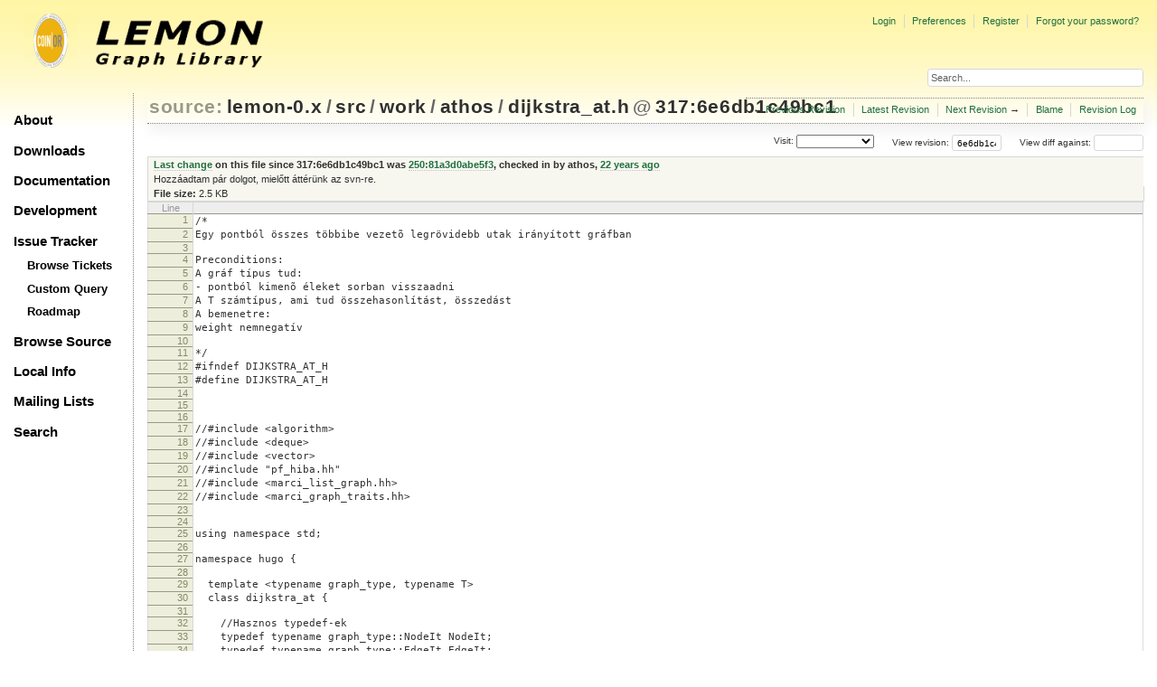

--- FILE ---
content_type: text/html;charset=utf-8
request_url: https://lemon.cs.elte.hu/trac/lemon/browser/lemon-0.x/src/work/athos/dijkstra_at.h?rev=6e6db1c49bc133622bb9a57ad3a7c706fdff8a45&order=date&desc=1
body_size: 25865
content:
<!DOCTYPE html PUBLIC "-//W3C//DTD XHTML 1.0 Strict//EN" "http://www.w3.org/TR/xhtml1/DTD/xhtml1-strict.dtd">
<html xmlns="http://www.w3.org/1999/xhtml">
  
  

  


  <head>
    <title>
      dijkstra_at.h in lemon-0.x/src/work/athos
     – LEMON
    </title>
      <meta http-equiv="Content-Type" content="text/html; charset=UTF-8" />
      <meta http-equiv="X-UA-Compatible" content="IE=edge" />
    <!--[if IE]><script type="text/javascript">
      if (/^#__msie303:/.test(window.location.hash))
        window.location.replace(window.location.hash.replace(/^#__msie303:/, '#'));
    </script><![endif]-->
          <link rel="search" href="/trac/lemon/search" />
          <link rel="help" href="/trac/lemon/wiki/TracGuide" />
          <link rel="alternate" href="/trac/lemon/browser/lemon-0.x/src/work/athos/dijkstra_at.h?rev=6e6db1c49bc133622bb9a57ad3a7c706fdff8a45&amp;format=txt" type="text/plain" title="Plain Text" />
          <link rel="alternate" href="/trac/lemon/export/6e6db1c49bc133622bb9a57ad3a7c706fdff8a45/lemon-0.x/src/work/athos/dijkstra_at.h" type="text/x-chdr; charset=iso-8859-15" title="Original Format" />
          <link rel="up" href="/trac/lemon/browser/lemon-0.x/src/work/athos/dijkstra_at.h" />
          <link rel="next" href="/trac/lemon/browser/lemon-0.x/src/work/athos/dijkstra_at.h?rev=818510fa3d99e8c960874b7074d950a2013098a9" title="Revision 921:818510fa3d99" />
          <link rel="start" href="/trac/lemon/wiki" />
          <link rel="stylesheet" href="/trac/lemon/chrome/common/css/trac.css" type="text/css" />
          <link rel="stylesheet" href="/trac/lemon/chrome/common/css/code.css" type="text/css" />
          <link rel="stylesheet" href="/trac/lemon/chrome/common/css/browser.css" type="text/css" />
          <link rel="prev" href="/trac/lemon/browser/lemon-0.x/src/work/athos/dijkstra_at.h?rev=0b0bdf24d00cdca4d10bc1a5c00890337f0f2b22" title="Revision 249:0b0bdf24d00c" />
          <link rel="icon" href="/trac/lemon/chrome/site/lemon.ico" type="image/x-icon" />
    <style id="trac-noscript" type="text/css">.trac-noscript { display: none !important }</style>
      <link type="application/opensearchdescription+xml" rel="search" href="/trac/lemon/search/opensearch" title="Search LEMON" />
      <script type="text/javascript" charset="utf-8" src="/trac/lemon/chrome/common/js/jquery.js"></script>
      <script type="text/javascript" charset="utf-8" src="/trac/lemon/chrome/common/js/babel.js"></script>
      <script type="text/javascript" charset="utf-8" src="/trac/lemon/chrome/common/js/trac.js"></script>
      <script type="text/javascript" charset="utf-8" src="/trac/lemon/chrome/common/js/search.js"></script>
    <script type="text/javascript">
      jQuery("#trac-noscript").remove();
      jQuery(document).ready(function($) {
        $(".trac-autofocus").focus();
        $(".trac-target-new").attr("target", "_blank");
        if ($.ui) { /* is jquery-ui added? */
          $(".trac-datepicker:not([readonly])").prop("autocomplete", "off").datepicker();
          $(".trac-datetimepicker:not([readonly])").prop("autocomplete", "off").datetimepicker();
          $("#main").addClass("trac-nodatetimehint");
        }
        $(".trac-disable").disableSubmit(".trac-disable-determinant");
        setTimeout(function() { $(".trac-scroll").scrollToTop() }, 1);
        $(".trac-disable-on-submit").disableOnSubmit();
      });
    </script>
    <script type="text/javascript" src="/trac/lemon/chrome/common/js/folding.js"></script>
    <script type="text/javascript">
      jQuery(document).ready(function($) {
        $(".trac-toggledeleted").show().click(function() {
                  $(this).siblings().find(".trac-deleted").toggle();
                  return false;
        }).click();
        $("#jumploc input").hide();
        $("#jumploc select").change(function () {
          this.parentNode.parentNode.submit();
        });
          $('#preview table.code').enableCollapsibleColumns($('#preview table.code thead th.content'));
      });
    </script>
    <link rel="stylesheet" type="text/css" href="/trac/lemon/chrome/site/lemon.css" />
  </head>
  <body>
    <div id="lemon_logo">
      <a id="lemon_logo_img" href="http://www.coin-or.org/"><img src="/trac/lemon/chrome/site/lemon-logo.gif" alt="COIN-OR::LEMON" /></a>
    </div>
    <div id="lemon_logo_text">
      <a id="lemon_logo_text_img" href="/trac/lemon"><img src="/trac/lemon/chrome/site/lemon-text.png" alt="COIN-OR::LEMON - Graph Library" /></a>
    </div>
    <div id="lemon_search">
      <form style="text-align: right" action="/trac/lemon/search" method="get"><div>
        <input id="lemon_search_input" type="text" name="q" size="32" value="Search..." onblur="if(this.value=='') this.value='Search...';" onfocus="if(this.value=='Search...') this.value='';" />
        <input type="hidden" name="wiki" value="on" />
        <input type="hidden" name="changeset" value="on" />
        <input type="hidden" name="ticket" value="on" />
      </div></form>
    </div>
    <div id="lemon_side_menu">
      <p class="menu1"><a href="/trac/lemon">About</a></p>
      <p class="menu1"><a href="/trac/lemon/wiki/Downloads">Downloads</a></p>
      <p class="menu1"><a href="/trac/lemon/wiki/Documentation">Documentation</a></p>
      <p class="menu1"><a href="/trac/lemon/wiki/Development">Development</a></p>
      <p class="menu1"><a href="/trac/lemon/wiki/IssueTracker">Issue Tracker</a></p>
        <p class="menu2"><a href="/trac/lemon/report">Browse Tickets</a></p>
        <p class="menu2"><a href="/trac/lemon/query">Custom Query</a></p>
        <p class="menu2"><a href="/trac/lemon/roadmap">Roadmap</a></p>
      <p class="menu1"><a href="/trac/lemon/browser">Browse Source</a></p>
      <p class="menu1"><a href="/trac/lemon/wiki/LocalSite">Local Info</a></p>
      <p class="menu1"><a href="/trac/lemon/wiki/MailingLists">Mailing Lists</a></p>
      <p class="menu1"><a href="/trac/lemon/search">Search</a></p>
    </div>
    <div id="siteheader">
    </div>
    <div id="lemon_trac_page">
    <div id="banner">
      <div id="header">
        <a id="logo" href="http://www.coin-or.org/"><img src="/trac/lemon/chrome/site/lemon-logo.gif" alt="COIN-OR::LEMON - Graph Library" height="60" width="60" /></a>
      </div>
      <form id="search" action="/trac/lemon/search" method="get">
        <div>
          <label for="proj-search">Search:</label>
          <input type="text" id="proj-search" name="q" size="18" value="" />
          <input type="submit" value="Search" />
        </div>
      </form>
      <div id="metanav" class="nav">
    <ul>
      <li class="first"><a href="/trac/lemon/login">Login</a></li><li><a href="/trac/lemon/prefs">Preferences</a></li><li><a href="/trac/lemon/register">Register</a></li><li class="last"><a href="/trac/lemon/reset_password">Forgot your password?</a></li>
    </ul>
  </div>
    </div>
    <div id="mainnav" class="nav">
    <ul>
      <li class="first"><a href="/trac/lemon/wiki">Wiki</a></li><li><a href="/trac/lemon/timeline">Timeline</a></li><li><a href="/trac/lemon/roadmap">Roadmap</a></li><li class="active"><a href="/trac/lemon/browser">Browse Source</a></li><li><a href="/trac/lemon/report">View Tickets</a></li><li class="last"><a href="/trac/lemon/search">Search</a></li>
    </ul>
  </div>
    <div id="main">
      <div id="ctxtnav" class="nav">
        <h2>Context Navigation</h2>
        <ul>
          <li class="first"><span>&larr; <a class="prev" href="/trac/lemon/browser/lemon-0.x/src/work/athos/dijkstra_at.h?rev=0b0bdf24d00cdca4d10bc1a5c00890337f0f2b22" title="Revision 249:0b0bdf24d00c">Previous Revision</a></span></li><li><a href="/trac/lemon/browser/lemon-0.x/src/work/athos/dijkstra_at.h">Latest Revision</a></li><li><span><a class="next" href="/trac/lemon/browser/lemon-0.x/src/work/athos/dijkstra_at.h?rev=818510fa3d99e8c960874b7074d950a2013098a9" title="Revision 921:818510fa3d99">Next Revision</a> &rarr;</span></li><li><a href="/trac/lemon/browser/lemon-0.x/src/work/athos/dijkstra_at.h?annotate=blame&amp;rev=6e6db1c49bc133622bb9a57ad3a7c706fdff8a45" title="Annotate each line with the last changed revision (this can be time consuming...)">Blame</a></li><li class="last"><a href="/trac/lemon/log/lemon-0.x/src/work/athos/dijkstra_at.h?rev=6e6db1c49bc133622bb9a57ad3a7c706fdff8a45">Revision Log</a></li>
        </ul>
        <hr />
      </div>
    <div id="content" class="browser">
        <h1>
          
<a class="pathentry first" href="/trac/lemon/browser?order=date&amp;desc=True" title="Go to repository index">source:</a>
<a class="pathentry" href="/trac/lemon/browser/lemon-0.x?rev=6e6db1c49bc133622bb9a57ad3a7c706fdff8a45&amp;order=date&amp;desc=True" title="View lemon-0.x">lemon-0.x</a><span class="pathentry sep">/</span><a class="pathentry" href="/trac/lemon/browser/lemon-0.x/src?rev=6e6db1c49bc133622bb9a57ad3a7c706fdff8a45&amp;order=date&amp;desc=True" title="View src">src</a><span class="pathentry sep">/</span><a class="pathentry" href="/trac/lemon/browser/lemon-0.x/src/work?rev=6e6db1c49bc133622bb9a57ad3a7c706fdff8a45&amp;order=date&amp;desc=True" title="View work">work</a><span class="pathentry sep">/</span><a class="pathentry" href="/trac/lemon/browser/lemon-0.x/src/work/athos?rev=6e6db1c49bc133622bb9a57ad3a7c706fdff8a45&amp;order=date&amp;desc=True" title="View athos">athos</a><span class="pathentry sep">/</span><a class="pathentry" href="/trac/lemon/browser/lemon-0.x/src/work/athos/dijkstra_at.h?rev=6e6db1c49bc133622bb9a57ad3a7c706fdff8a45&amp;order=date&amp;desc=True" title="View dijkstra_at.h">dijkstra_at.h</a>
<span class="pathentry sep">@</span>
  <a class="pathentry" href="/trac/lemon/changeset/6e6db1c49bc133622bb9a57ad3a7c706fdff8a45/lemon-0.x" title="View changeset 317:6e6db1c49bc1">317:6e6db1c49bc1</a>
<br style="clear: both" />

        </h1>
        <div id="diffrev">
          <form action="/trac/lemon/changeset" method="get">
            <div>
              <label title="Show the diff against a specific revision">
                View diff against: <input type="text" name="old" size="6" />
                <input type="hidden" name="old_path" value="lemon-0.x/src/work/athos/dijkstra_at.h" />
                <input type="hidden" name="new" value="6e6db1c49bc133622bb9a57ad3a7c706fdff8a45" />
                <input type="hidden" name="new_path" value="lemon-0.x/src/work/athos/dijkstra_at.h" />
              </label>
            </div>
          </form>
        </div>
        <div id="jumprev">
          <form action="" method="get">
            <div>
              <label for="rev" title="Hint: clear the field to view latest revision">
                View revision:</label>
              <input type="text" id="rev" name="rev" value="6e6db1c49bc133622bb9a57ad3a7c706fdff8a45" size="6" />
            </div>
          </form>
        </div>
        <div id="jumploc">
          <form action="" method="get">
            <div style="display:none;"><input type="text" name="sfp_email" value="" /><input type="hidden" name="sfph_mail" value="" /></div><div class="buttons">
              <label for="preselected">Visit:</label>
              <select id="preselected" name="preselected">
                <option selected="selected"></option>
                <optgroup label="Branches">
                  <option value="/trac/lemon/browser/lemon-0.x/?rev=2659%3A611ced85018b">default (tip)</option><option value="/trac/lemon/browser/lemon-0.x/?rev=2658%3Aecd07e5330b0">lemon-1.0</option><option value="/trac/lemon/browser/lemon-0.x/?rev=2639%3A7c7a6820256f">1.0</option>
                </optgroup><optgroup label="Tags">
                  <option value="/trac/lemon/browser/lemon-0.x/?rev=2659%3A611ced85018b">tip</option><option value="/trac/lemon/browser/lemon-0.x/?rev=2608%3A207efbaea269">lemon-0.7</option><option value="/trac/lemon/browser/lemon-0.x/?rev=2280%3Adc726706ea65">lemon-0.6</option><option value="/trac/lemon/browser/lemon-0.x/?rev=1958%3A5be9c1ca0252">lemon-0.5</option><option value="/trac/lemon/browser/lemon-0.x/?rev=1661%3Ae31b5799b884">lemon-0.4</option><option value="/trac/lemon/browser/lemon-0.x/?rev=1162%3A2f51fccbc261">lemon-0.3</option><option value="/trac/lemon/browser/lemon-0.x/?rev=928%3A71dc900ee30f">lemon-0.2</option>
                </optgroup>
              </select>
              <input type="submit" value="Go!" title="Jump to the chosen preselected path" />
            </div>
          </form>
        </div>
        <div class="trac-tags">
        </div>
      <table id="info" summary="Revision info">
        <tr>
          <th>
                <a href="/trac/lemon/changeset/250/lemon-0.x/src/work/athos/dijkstra_at.h" title="View differences">Last change</a>
                  on this file since 317:6e6db1c49bc1 was
                  <a href="/trac/lemon/changeset/250/lemon-0.x" title="View changeset 250:81a3d0abe5f3">250:81a3d0abe5f3</a>,
                  checked in by <span class="trac-author">athos</span>, <a class="timeline" href="/trac/lemon/timeline?from=2004-03-26T15%3A59%3A18%2B01%3A00&amp;precision=second" title="See timeline at 03/26/04 15:59:18">22 years ago</a>
          </th>
        </tr>
        <tr>
          <td class="message searchable">
              <p>
Hozzáadtam pár dolgot, mielőtt áttérünk az svn-re.<br />
</p>
          </td>
        </tr>
        <tr><td colspan="2">
            <strong>File size:</strong>
            <span title="2559 bytes">2.5 KB</span>
          </td></tr>
      </table>
      <div id="preview" class="searchable">
        
  <table class="code"><thead><tr><th class="lineno" title="Line numbers">Line</th><th class="content"> </th></tr></thead><tbody><tr><th id="L1"><a href="#L1">1</a></th><td>/*</td></tr><tr><th id="L2"><a href="#L2">2</a></th><td>Egy pontból összes többibe vezetõ legrövidebb utak irányított gráfban</td></tr><tr><th id="L3"><a href="#L3">3</a></th><td></td></tr><tr><th id="L4"><a href="#L4">4</a></th><td>Preconditions:</td></tr><tr><th id="L5"><a href="#L5">5</a></th><td>A gráf típus tud:</td></tr><tr><th id="L6"><a href="#L6">6</a></th><td>- pontból kimenõ éleket sorban visszaadni</td></tr><tr><th id="L7"><a href="#L7">7</a></th><td>A T számtípus, ami tud összehasonlítást, összedást</td></tr><tr><th id="L8"><a href="#L8">8</a></th><td>A bemenetre:</td></tr><tr><th id="L9"><a href="#L9">9</a></th><td>weight nemnegatív</td></tr><tr><th id="L10"><a href="#L10">10</a></th><td></td></tr><tr><th id="L11"><a href="#L11">11</a></th><td>*/</td></tr><tr><th id="L12"><a href="#L12">12</a></th><td>#ifndef DIJKSTRA_AT_H</td></tr><tr><th id="L13"><a href="#L13">13</a></th><td>#define DIJKSTRA_AT_H</td></tr><tr><th id="L14"><a href="#L14">14</a></th><td></td></tr><tr><th id="L15"><a href="#L15">15</a></th><td></td></tr><tr><th id="L16"><a href="#L16">16</a></th><td></td></tr><tr><th id="L17"><a href="#L17">17</a></th><td>//#include &lt;algorithm&gt;</td></tr><tr><th id="L18"><a href="#L18">18</a></th><td>//#include &lt;deque&gt;</td></tr><tr><th id="L19"><a href="#L19">19</a></th><td>//#include &lt;vector&gt;</td></tr><tr><th id="L20"><a href="#L20">20</a></th><td>//#include "pf_hiba.hh"</td></tr><tr><th id="L21"><a href="#L21">21</a></th><td>//#include &lt;marci_list_graph.hh&gt;</td></tr><tr><th id="L22"><a href="#L22">22</a></th><td>//#include &lt;marci_graph_traits.hh&gt;</td></tr><tr><th id="L23"><a href="#L23">23</a></th><td></td></tr><tr><th id="L24"><a href="#L24">24</a></th><td></td></tr><tr><th id="L25"><a href="#L25">25</a></th><td>using namespace std;</td></tr><tr><th id="L26"><a href="#L26">26</a></th><td></td></tr><tr><th id="L27"><a href="#L27">27</a></th><td>namespace hugo {</td></tr><tr><th id="L28"><a href="#L28">28</a></th><td></td></tr><tr><th id="L29"><a href="#L29">29</a></th><td>  template &lt;typename graph_type, typename T&gt;</td></tr><tr><th id="L30"><a href="#L30">30</a></th><td>  class dijkstra_at {</td></tr><tr><th id="L31"><a href="#L31">31</a></th><td></td></tr><tr><th id="L32"><a href="#L32">32</a></th><td>    //Hasznos typedef-ek</td></tr><tr><th id="L33"><a href="#L33">33</a></th><td>    typedef typename graph_type::NodeIt NodeIt;</td></tr><tr><th id="L34"><a href="#L34">34</a></th><td>    typedef typename graph_type::EdgeIt EdgeIt;</td></tr><tr><th id="L35"><a href="#L35">35</a></th><td>    typedef typename graph_type::EachNodeIt EachNodeIt;</td></tr><tr><th id="L36"><a href="#L36">36</a></th><td>    typedef typename graph_type::EachEdgeIt EachEdgeIt;</td></tr><tr><th id="L37"><a href="#L37">37</a></th><td>    typedef typename graph_type::OutEdgeIt OutEdgeIt;</td></tr><tr><th id="L38"><a href="#L38">38</a></th><td>    typedef typename graph_type::InEdgeIt InEdgeIt;</td></tr><tr><th id="L39"><a href="#L39">39</a></th><td>    typedef typename graph_type::SymEdgeIt SymEdgeIt;</td></tr><tr><th id="L40"><a href="#L40">40</a></th><td></td></tr><tr><th id="L41"><a href="#L41">41</a></th><td></td></tr><tr><th id="L42"><a href="#L42">42</a></th><td></td></tr><tr><th id="L43"><a href="#L43">43</a></th><td>    //---------------------------------------------</td></tr><tr><th id="L44"><a href="#L44">44</a></th><td>    //Parameters of the algorithm</td></tr><tr><th id="L45"><a href="#L45">45</a></th><td>    //---------------------------------------------</td></tr><tr><th id="L46"><a href="#L46">46</a></th><td></td></tr><tr><th id="L47"><a href="#L47">47</a></th><td>    //---------------------------------------------</td></tr><tr><th id="L48"><a href="#L48">48</a></th><td>    //Parameters of the algorithm</td></tr><tr><th id="L49"><a href="#L49">49</a></th><td>    //---------------------------------------------</td></tr><tr><th id="L50"><a href="#L50">50</a></th><td> </td></tr><tr><th id="L51"><a href="#L51">51</a></th><td>  private:</td></tr><tr><th id="L52"><a href="#L52">52</a></th><td>    //input</td></tr><tr><th id="L53"><a href="#L53">53</a></th><td>    graph_type&amp; G;</td></tr><tr><th id="L54"><a href="#L54">54</a></th><td>    NodeIt s;</td></tr><tr><th id="L55"><a href="#L55">55</a></th><td>    typename graph_type::EdgeMap&lt;T&gt; &amp;weight;</td></tr><tr><th id="L56"><a href="#L56">56</a></th><td>    //typename graph_type::EdgeMap&lt;T&gt;  &amp;capacity;</td></tr><tr><th id="L57"><a href="#L57">57</a></th><td>    //output</td></tr><tr><th id="L58"><a href="#L58">58</a></th><td>    //typename graph_type::EdgeMap&lt;T&gt;  </td></tr><tr><th id="L59"><a href="#L59">59</a></th><td>    //    typename graph_type::EdgeMap&lt;T&gt; preflow;</td></tr><tr><th id="L60"><a href="#L60">60</a></th><td>      </td></tr><tr><th id="L61"><a href="#L61">61</a></th><td>    //auxiliary variables for computation</td></tr><tr><th id="L62"><a href="#L62">62</a></th><td>    deque&lt;NodeIt&gt; next_to_reach;</td></tr><tr><th id="L63"><a href="#L63">63</a></th><td>    </td></tr><tr><th id="L64"><a href="#L64">64</a></th><td>    </td></tr><tr><th id="L65"><a href="#L65">65</a></th><td>    typename graph_type::NodeMap&lt;bool&gt; reached;</td></tr><tr><th id="L66"><a href="#L66">66</a></th><td></td></tr><tr><th id="L67"><a href="#L67">67</a></th><td>    //Variables holding output</td></tr><tr><th id="L68"><a href="#L68">68</a></th><td>    //Predessors in the shortest paths arborescence</td></tr><tr><th id="L69"><a href="#L69">69</a></th><td>    typename graph_type::NodeMap&lt;NodeIt&gt; pred;</td></tr><tr><th id="L70"><a href="#L70">70</a></th><td></td></tr><tr><th id="L71"><a href="#L71">71</a></th><td></td></tr><tr><th id="L72"><a href="#L72">72</a></th><td>  public:</td></tr><tr><th id="L73"><a href="#L73">73</a></th><td>  </td></tr><tr><th id="L74"><a href="#L74">74</a></th><td></td></tr><tr><th id="L75"><a href="#L75">75</a></th><td>    dijkstra_at(</td></tr><tr><th id="L76"><a href="#L76">76</a></th><td>                      graph_type&amp; _G, </td></tr><tr><th id="L77"><a href="#L77">77</a></th><td>                      NodeIt _s, </td></tr><tr><th id="L78"><a href="#L78">78</a></th><td>                      typename graph_type::EdgeMap&lt;T&gt; &amp; _weight)</td></tr><tr><th id="L79"><a href="#L79">79</a></th><td>      : G(_G), s(_s),</td></tr><tr><th id="L80"><a href="#L80">80</a></th><td>      weight(_weight),</td></tr><tr><th id="L81"><a href="#L81">81</a></th><td>      next_to_reach(),</td></tr><tr><th id="L82"><a href="#L82">82</a></th><td>      reached(_G),</td></tr><tr><th id="L83"><a href="#L83">83</a></th><td>      pred(G)</td></tr><tr><th id="L84"><a href="#L84">84</a></th><td>        </td></tr><tr><th id="L85"><a href="#L85">85</a></th><td>    { </td></tr><tr><th id="L86"><a href="#L86">86</a></th><td>    }</td></tr><tr><th id="L87"><a href="#L87">87</a></th><td>      /*By Misi.*/</td></tr><tr><th id="L88"><a href="#L88">88</a></th><td>      struct Node_dist_comp</td></tr><tr><th id="L89"><a href="#L89">89</a></th><td>      {</td></tr><tr><th id="L90"><a href="#L90">90</a></th><td>        NodeMap&lt;graph_type, T&gt; &amp;d;</td></tr><tr><th id="L91"><a href="#L91">91</a></th><td>        Node_dist_comp(NodeMap&lt;graph_type, T&gt; &amp;_d) : d(_d) {} </td></tr><tr><th id="L92"><a href="#L92">92</a></th><td>        </td></tr><tr><th id="L93"><a href="#L93">93</a></th><td>        bool operator()(const NodeIt&amp; u, const NodeIt&amp; v) const </td></tr><tr><th id="L94"><a href="#L94">94</a></th><td>        { return d.get(u) &lt; d.get(v); }</td></tr><tr><th id="L95"><a href="#L95">95</a></th><td>      };</td></tr><tr><th id="L96"><a href="#L96">96</a></th><td></td></tr><tr><th id="L97"><a href="#L97">97</a></th><td></td></tr><tr><th id="L98"><a href="#L98">98</a></th><td>      </td></tr><tr><th id="L99"><a href="#L99">99</a></th><td>      void run() {</td></tr><tr><th id="L100"><a href="#L100">100</a></th><td>        </td></tr><tr><th id="L101"><a href="#L101">101</a></th><td>        NodeMap&lt;graph_type, bool&gt; scanned(G, false);</td></tr><tr><th id="L102"><a href="#L102">102</a></th><td>        std::priority_queue&lt;NodeIt, vector&lt;NodeIt&gt;, Node_dist_comp&gt; </td></tr><tr><th id="L103"><a href="#L103">103</a></th><td>          heap(( Node_dist_comp(distance) ));</td></tr><tr><th id="L104"><a href="#L104">104</a></th><td>        </td></tr><tr><th id="L105"><a href="#L105">105</a></th><td>        heap.push(s);</td></tr><tr><th id="L106"><a href="#L106">106</a></th><td>        reached.set(s, true);</td></tr><tr><th id="L107"><a href="#L107">107</a></th><td>        </td></tr><tr><th id="L108"><a href="#L108">108</a></th><td>      }</td></tr><tr><th id="L109"><a href="#L109">109</a></th><td></td></tr><tr><th id="L110"><a href="#L110">110</a></th><td>      </td></tr><tr><th id="L111"><a href="#L111">111</a></th><td>    };</td></tr><tr><th id="L112"><a href="#L112">112</a></th><td>  </td></tr><tr><th id="L113"><a href="#L113">113</a></th><td></td></tr><tr><th id="L114"><a href="#L114">114</a></th><td></td></tr><tr><th id="L115"><a href="#L115">115</a></th><td></td></tr><tr><th id="L116"><a href="#L116">116</a></th><td></td></tr><tr><th id="L117"><a href="#L117">117</a></th><td> </td></tr><tr><th id="L118"><a href="#L118">118</a></th><td>  };  //class dijkstra_at  </td></tr><tr><th id="L119"><a href="#L119">119</a></th><td></td></tr><tr><th id="L120"><a href="#L120">120</a></th><td></td></tr><tr><th id="L121"><a href="#L121">121</a></th><td>}//namespace hugo</td></tr><tr><th id="L122"><a href="#L122">122</a></th><td></td></tr><tr><th id="L123"><a href="#L123">123</a></th><td>#endif //DIJKSTRA_AT</td></tr></tbody></table>

      </div>
      <div id="anydiff">
        <form action="/trac/lemon/diff" method="get">
          <div style="display:none;"><input type="text" name="sfp_email" value="" /><input type="hidden" name="sfph_mail" value="" /></div><div class="buttons">
            <input type="hidden" name="new_path" value="/lemon-0.x/src/work/athos/dijkstra_at.h" />
            <input type="hidden" name="old_path" value="/lemon-0.x/src/work/athos/dijkstra_at.h" />
            <input type="hidden" name="new_rev" value="6e6db1c49bc133622bb9a57ad3a7c706fdff8a45" />
            <input type="hidden" name="old_rev" value="6e6db1c49bc133622bb9a57ad3a7c706fdff8a45" />
            <input type="submit" value="View changes..." title="Select paths and revs for Diff" />
          </div>
        </form>
      </div>
      <div id="help"><strong>Note:</strong> See <a href="/trac/lemon/wiki/TracBrowser">TracBrowser</a>
        for help on using the repository browser.</div>
    </div>
    <div id="altlinks">
      <h3>Download in other formats:</h3>
      <ul>
        <li class="first">
          <a rel="nofollow" href="/trac/lemon/browser/lemon-0.x/src/work/athos/dijkstra_at.h?rev=6e6db1c49bc133622bb9a57ad3a7c706fdff8a45&amp;format=txt">Plain Text</a>
        </li><li class="last">
          <a rel="nofollow" href="/trac/lemon/export/6e6db1c49bc133622bb9a57ad3a7c706fdff8a45/lemon-0.x/src/work/athos/dijkstra_at.h">Original Format</a>
        </li>
      </ul>
    </div>
    </div>
    <div id="footer" lang="en" xml:lang="en"><hr />
      <a id="tracpowered" href="http://trac.edgewall.org/"><img src="/trac/lemon/chrome/common/trac_logo_mini.png" height="30" width="107" alt="Trac Powered" /></a>
      <p class="left">Powered by <a href="/trac/lemon/about"><strong>Trac 1.2.3</strong></a><br />
        By <a href="http://www.edgewall.org/">Edgewall Software</a>.</p>
      <p class="right"><div class="copyright">The LEMON library is copyright © 2003-2018 by the<br /><a href="http://www.cs.elte.hu/egres/">Egerváry Research Group on Combinatorial Optimization</div></p>
    </div>
    </div>
    <div id="sitefooter">
    </div>
  </body>
</html>